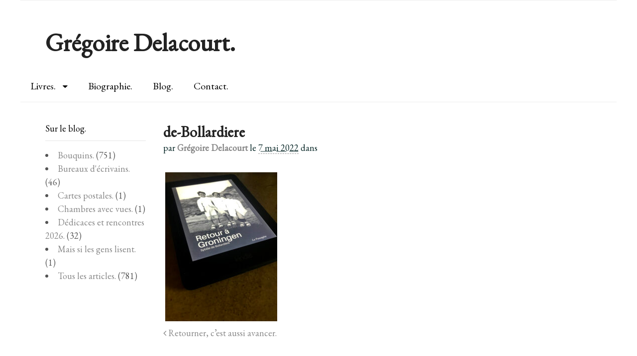

--- FILE ---
content_type: text/html; charset=UTF-8
request_url: https://www.gregoire-delacourt.com/retourner-cest-aussi-avancer/de-bollardiere/
body_size: 10219
content:
<!DOCTYPE html>
<html lang="fr-FR">
<head>
<meta charset="UTF-8" />
<title>de-Bollardiere - Grégoire Delacourt.</title>
<meta http-equiv="Content-Type" content="text/html; charset=UTF-8" />
<link rel="pingback" href="https://www.gregoire-delacourt.com/xmlrpc.php" />
<meta name='robots' content='index, follow, max-image-preview:large, max-snippet:-1, max-video-preview:-1' />

<!--  Mobile viewport scale -->
<meta content="initial-scale=1.0, maximum-scale=1.0, user-scalable=yes" name="viewport"/>

	<!-- This site is optimized with the Yoast SEO plugin v22.1 - https://yoast.com/wordpress/plugins/seo/ -->
	<link rel="canonical" href="https://www.gregoire-delacourt.com/retourner-cest-aussi-avancer/de-bollardiere/" />
	<meta property="og:locale" content="fr_FR" />
	<meta property="og:type" content="article" />
	<meta property="og:title" content="de-Bollardiere - Grégoire Delacourt." />
	<meta property="og:url" content="https://www.gregoire-delacourt.com/retourner-cest-aussi-avancer/de-bollardiere/" />
	<meta property="og:site_name" content="Grégoire Delacourt." />
	<meta property="article:publisher" content="https://www.facebook.com/pages/Gr%c3%a9goire-Delacourt/179897765494206" />
	<meta property="og:image" content="https://www.gregoire-delacourt.com/retourner-cest-aussi-avancer/de-bollardiere" />
	<meta property="og:image:width" content="1920" />
	<meta property="og:image:height" content="2560" />
	<meta property="og:image:type" content="image/jpeg" />
	<script type="application/ld+json" class="yoast-schema-graph">{"@context":"https://schema.org","@graph":[{"@type":"WebPage","@id":"https://www.gregoire-delacourt.com/retourner-cest-aussi-avancer/de-bollardiere/","url":"https://www.gregoire-delacourt.com/retourner-cest-aussi-avancer/de-bollardiere/","name":"de-Bollardiere - Grégoire Delacourt.","isPartOf":{"@id":"https://www.gregoire-delacourt.com/#website"},"primaryImageOfPage":{"@id":"https://www.gregoire-delacourt.com/retourner-cest-aussi-avancer/de-bollardiere/#primaryimage"},"image":{"@id":"https://www.gregoire-delacourt.com/retourner-cest-aussi-avancer/de-bollardiere/#primaryimage"},"thumbnailUrl":"https://www.gregoire-delacourt.com/wp-content/uploads/2022/05/de-Bollardiere-scaled.jpeg","datePublished":"2022-05-07T05:23:25+00:00","dateModified":"2022-05-07T05:23:25+00:00","breadcrumb":{"@id":"https://www.gregoire-delacourt.com/retourner-cest-aussi-avancer/de-bollardiere/#breadcrumb"},"inLanguage":"fr-FR","potentialAction":[{"@type":"ReadAction","target":["https://www.gregoire-delacourt.com/retourner-cest-aussi-avancer/de-bollardiere/"]}]},{"@type":"ImageObject","inLanguage":"fr-FR","@id":"https://www.gregoire-delacourt.com/retourner-cest-aussi-avancer/de-bollardiere/#primaryimage","url":"https://www.gregoire-delacourt.com/wp-content/uploads/2022/05/de-Bollardiere-scaled.jpeg","contentUrl":"https://www.gregoire-delacourt.com/wp-content/uploads/2022/05/de-Bollardiere-scaled.jpeg","width":1920,"height":2560},{"@type":"BreadcrumbList","@id":"https://www.gregoire-delacourt.com/retourner-cest-aussi-avancer/de-bollardiere/#breadcrumb","itemListElement":[{"@type":"ListItem","position":1,"name":"Retourner, c&rsquo;est aussi avancer.","item":"https://www.gregoire-delacourt.com/retourner-cest-aussi-avancer/"},{"@type":"ListItem","position":2,"name":"de-Bollardiere"}]},{"@type":"WebSite","@id":"https://www.gregoire-delacourt.com/#website","url":"https://www.gregoire-delacourt.com/","name":"Grégoire Delacourt.","description":"","potentialAction":[{"@type":"SearchAction","target":{"@type":"EntryPoint","urlTemplate":"https://www.gregoire-delacourt.com/?s={search_term_string}"},"query-input":"required name=search_term_string"}],"inLanguage":"fr-FR"}]}</script>
	<!-- / Yoast SEO plugin. -->


<link rel='dns-prefetch' href='//secure.gravatar.com' />
<link rel='dns-prefetch' href='//stats.wp.com' />
<link rel='dns-prefetch' href='//v0.wordpress.com' />
<link rel="alternate" type="application/rss+xml" title="Grégoire Delacourt. &raquo; Flux" href="https://www.gregoire-delacourt.com/feed/" />
<link rel="alternate" type="application/rss+xml" title="Grégoire Delacourt. &raquo; Flux des commentaires" href="https://www.gregoire-delacourt.com/comments/feed/" />
<script type="text/javascript">
/* <![CDATA[ */
window._wpemojiSettings = {"baseUrl":"https:\/\/s.w.org\/images\/core\/emoji\/14.0.0\/72x72\/","ext":".png","svgUrl":"https:\/\/s.w.org\/images\/core\/emoji\/14.0.0\/svg\/","svgExt":".svg","source":{"concatemoji":"https:\/\/www.gregoire-delacourt.com\/wp-includes\/js\/wp-emoji-release.min.js?ver=6.4.7"}};
/*! This file is auto-generated */
!function(i,n){var o,s,e;function c(e){try{var t={supportTests:e,timestamp:(new Date).valueOf()};sessionStorage.setItem(o,JSON.stringify(t))}catch(e){}}function p(e,t,n){e.clearRect(0,0,e.canvas.width,e.canvas.height),e.fillText(t,0,0);var t=new Uint32Array(e.getImageData(0,0,e.canvas.width,e.canvas.height).data),r=(e.clearRect(0,0,e.canvas.width,e.canvas.height),e.fillText(n,0,0),new Uint32Array(e.getImageData(0,0,e.canvas.width,e.canvas.height).data));return t.every(function(e,t){return e===r[t]})}function u(e,t,n){switch(t){case"flag":return n(e,"\ud83c\udff3\ufe0f\u200d\u26a7\ufe0f","\ud83c\udff3\ufe0f\u200b\u26a7\ufe0f")?!1:!n(e,"\ud83c\uddfa\ud83c\uddf3","\ud83c\uddfa\u200b\ud83c\uddf3")&&!n(e,"\ud83c\udff4\udb40\udc67\udb40\udc62\udb40\udc65\udb40\udc6e\udb40\udc67\udb40\udc7f","\ud83c\udff4\u200b\udb40\udc67\u200b\udb40\udc62\u200b\udb40\udc65\u200b\udb40\udc6e\u200b\udb40\udc67\u200b\udb40\udc7f");case"emoji":return!n(e,"\ud83e\udef1\ud83c\udffb\u200d\ud83e\udef2\ud83c\udfff","\ud83e\udef1\ud83c\udffb\u200b\ud83e\udef2\ud83c\udfff")}return!1}function f(e,t,n){var r="undefined"!=typeof WorkerGlobalScope&&self instanceof WorkerGlobalScope?new OffscreenCanvas(300,150):i.createElement("canvas"),a=r.getContext("2d",{willReadFrequently:!0}),o=(a.textBaseline="top",a.font="600 32px Arial",{});return e.forEach(function(e){o[e]=t(a,e,n)}),o}function t(e){var t=i.createElement("script");t.src=e,t.defer=!0,i.head.appendChild(t)}"undefined"!=typeof Promise&&(o="wpEmojiSettingsSupports",s=["flag","emoji"],n.supports={everything:!0,everythingExceptFlag:!0},e=new Promise(function(e){i.addEventListener("DOMContentLoaded",e,{once:!0})}),new Promise(function(t){var n=function(){try{var e=JSON.parse(sessionStorage.getItem(o));if("object"==typeof e&&"number"==typeof e.timestamp&&(new Date).valueOf()<e.timestamp+604800&&"object"==typeof e.supportTests)return e.supportTests}catch(e){}return null}();if(!n){if("undefined"!=typeof Worker&&"undefined"!=typeof OffscreenCanvas&&"undefined"!=typeof URL&&URL.createObjectURL&&"undefined"!=typeof Blob)try{var e="postMessage("+f.toString()+"("+[JSON.stringify(s),u.toString(),p.toString()].join(",")+"));",r=new Blob([e],{type:"text/javascript"}),a=new Worker(URL.createObjectURL(r),{name:"wpTestEmojiSupports"});return void(a.onmessage=function(e){c(n=e.data),a.terminate(),t(n)})}catch(e){}c(n=f(s,u,p))}t(n)}).then(function(e){for(var t in e)n.supports[t]=e[t],n.supports.everything=n.supports.everything&&n.supports[t],"flag"!==t&&(n.supports.everythingExceptFlag=n.supports.everythingExceptFlag&&n.supports[t]);n.supports.everythingExceptFlag=n.supports.everythingExceptFlag&&!n.supports.flag,n.DOMReady=!1,n.readyCallback=function(){n.DOMReady=!0}}).then(function(){return e}).then(function(){var e;n.supports.everything||(n.readyCallback(),(e=n.source||{}).concatemoji?t(e.concatemoji):e.wpemoji&&e.twemoji&&(t(e.twemoji),t(e.wpemoji)))}))}((window,document),window._wpemojiSettings);
/* ]]> */
</script>
<style type="text/css">
@media only screen and (min-width: 980px) {
body.two-col-right-1200 #main-sidebar-container { width: 100%; }
body.two-col-right-1200 #main-sidebar-container #sidebar { width: 18.385%; }
body.two-col-right-1200 #main-sidebar-container #main { width: 78.385%; }
}
</style>
<style id='wp-emoji-styles-inline-css' type='text/css'>

	img.wp-smiley, img.emoji {
		display: inline !important;
		border: none !important;
		box-shadow: none !important;
		height: 1em !important;
		width: 1em !important;
		margin: 0 0.07em !important;
		vertical-align: -0.1em !important;
		background: none !important;
		padding: 0 !important;
	}
</style>
<link rel='stylesheet' id='wp-block-library-css' href='https://www.gregoire-delacourt.com/wp-includes/css/dist/block-library/style.min.css?ver=6.4.7' type='text/css' media='all' />
<style id='wp-block-library-inline-css' type='text/css'>
.has-text-align-justify{text-align:justify;}
</style>
<link rel='stylesheet' id='mediaelement-css' href='https://www.gregoire-delacourt.com/wp-includes/js/mediaelement/mediaelementplayer-legacy.min.css?ver=4.2.17' type='text/css' media='all' />
<link rel='stylesheet' id='wp-mediaelement-css' href='https://www.gregoire-delacourt.com/wp-includes/js/mediaelement/wp-mediaelement.min.css?ver=6.4.7' type='text/css' media='all' />
<style id='jetpack-sharing-buttons-style-inline-css' type='text/css'>
.jetpack-sharing-buttons__services-list{display:flex;flex-direction:row;flex-wrap:wrap;gap:0;list-style-type:none;margin:5px;padding:0}.jetpack-sharing-buttons__services-list.has-small-icon-size{font-size:12px}.jetpack-sharing-buttons__services-list.has-normal-icon-size{font-size:16px}.jetpack-sharing-buttons__services-list.has-large-icon-size{font-size:24px}.jetpack-sharing-buttons__services-list.has-huge-icon-size{font-size:36px}@media print{.jetpack-sharing-buttons__services-list{display:none!important}}ul.jetpack-sharing-buttons__services-list.has-background{padding:1.25em 2.375em}
</style>
<style id='classic-theme-styles-inline-css' type='text/css'>
/*! This file is auto-generated */
.wp-block-button__link{color:#fff;background-color:#32373c;border-radius:9999px;box-shadow:none;text-decoration:none;padding:calc(.667em + 2px) calc(1.333em + 2px);font-size:1.125em}.wp-block-file__button{background:#32373c;color:#fff;text-decoration:none}
</style>
<style id='global-styles-inline-css' type='text/css'>
body{--wp--preset--color--black: #000000;--wp--preset--color--cyan-bluish-gray: #abb8c3;--wp--preset--color--white: #ffffff;--wp--preset--color--pale-pink: #f78da7;--wp--preset--color--vivid-red: #cf2e2e;--wp--preset--color--luminous-vivid-orange: #ff6900;--wp--preset--color--luminous-vivid-amber: #fcb900;--wp--preset--color--light-green-cyan: #7bdcb5;--wp--preset--color--vivid-green-cyan: #00d084;--wp--preset--color--pale-cyan-blue: #8ed1fc;--wp--preset--color--vivid-cyan-blue: #0693e3;--wp--preset--color--vivid-purple: #9b51e0;--wp--preset--gradient--vivid-cyan-blue-to-vivid-purple: linear-gradient(135deg,rgba(6,147,227,1) 0%,rgb(155,81,224) 100%);--wp--preset--gradient--light-green-cyan-to-vivid-green-cyan: linear-gradient(135deg,rgb(122,220,180) 0%,rgb(0,208,130) 100%);--wp--preset--gradient--luminous-vivid-amber-to-luminous-vivid-orange: linear-gradient(135deg,rgba(252,185,0,1) 0%,rgba(255,105,0,1) 100%);--wp--preset--gradient--luminous-vivid-orange-to-vivid-red: linear-gradient(135deg,rgba(255,105,0,1) 0%,rgb(207,46,46) 100%);--wp--preset--gradient--very-light-gray-to-cyan-bluish-gray: linear-gradient(135deg,rgb(238,238,238) 0%,rgb(169,184,195) 100%);--wp--preset--gradient--cool-to-warm-spectrum: linear-gradient(135deg,rgb(74,234,220) 0%,rgb(151,120,209) 20%,rgb(207,42,186) 40%,rgb(238,44,130) 60%,rgb(251,105,98) 80%,rgb(254,248,76) 100%);--wp--preset--gradient--blush-light-purple: linear-gradient(135deg,rgb(255,206,236) 0%,rgb(152,150,240) 100%);--wp--preset--gradient--blush-bordeaux: linear-gradient(135deg,rgb(254,205,165) 0%,rgb(254,45,45) 50%,rgb(107,0,62) 100%);--wp--preset--gradient--luminous-dusk: linear-gradient(135deg,rgb(255,203,112) 0%,rgb(199,81,192) 50%,rgb(65,88,208) 100%);--wp--preset--gradient--pale-ocean: linear-gradient(135deg,rgb(255,245,203) 0%,rgb(182,227,212) 50%,rgb(51,167,181) 100%);--wp--preset--gradient--electric-grass: linear-gradient(135deg,rgb(202,248,128) 0%,rgb(113,206,126) 100%);--wp--preset--gradient--midnight: linear-gradient(135deg,rgb(2,3,129) 0%,rgb(40,116,252) 100%);--wp--preset--font-size--small: 13px;--wp--preset--font-size--medium: 20px;--wp--preset--font-size--large: 36px;--wp--preset--font-size--x-large: 42px;--wp--preset--spacing--20: 0.44rem;--wp--preset--spacing--30: 0.67rem;--wp--preset--spacing--40: 1rem;--wp--preset--spacing--50: 1.5rem;--wp--preset--spacing--60: 2.25rem;--wp--preset--spacing--70: 3.38rem;--wp--preset--spacing--80: 5.06rem;--wp--preset--shadow--natural: 6px 6px 9px rgba(0, 0, 0, 0.2);--wp--preset--shadow--deep: 12px 12px 50px rgba(0, 0, 0, 0.4);--wp--preset--shadow--sharp: 6px 6px 0px rgba(0, 0, 0, 0.2);--wp--preset--shadow--outlined: 6px 6px 0px -3px rgba(255, 255, 255, 1), 6px 6px rgba(0, 0, 0, 1);--wp--preset--shadow--crisp: 6px 6px 0px rgba(0, 0, 0, 1);}:where(.is-layout-flex){gap: 0.5em;}:where(.is-layout-grid){gap: 0.5em;}body .is-layout-flow > .alignleft{float: left;margin-inline-start: 0;margin-inline-end: 2em;}body .is-layout-flow > .alignright{float: right;margin-inline-start: 2em;margin-inline-end: 0;}body .is-layout-flow > .aligncenter{margin-left: auto !important;margin-right: auto !important;}body .is-layout-constrained > .alignleft{float: left;margin-inline-start: 0;margin-inline-end: 2em;}body .is-layout-constrained > .alignright{float: right;margin-inline-start: 2em;margin-inline-end: 0;}body .is-layout-constrained > .aligncenter{margin-left: auto !important;margin-right: auto !important;}body .is-layout-constrained > :where(:not(.alignleft):not(.alignright):not(.alignfull)){max-width: var(--wp--style--global--content-size);margin-left: auto !important;margin-right: auto !important;}body .is-layout-constrained > .alignwide{max-width: var(--wp--style--global--wide-size);}body .is-layout-flex{display: flex;}body .is-layout-flex{flex-wrap: wrap;align-items: center;}body .is-layout-flex > *{margin: 0;}body .is-layout-grid{display: grid;}body .is-layout-grid > *{margin: 0;}:where(.wp-block-columns.is-layout-flex){gap: 2em;}:where(.wp-block-columns.is-layout-grid){gap: 2em;}:where(.wp-block-post-template.is-layout-flex){gap: 1.25em;}:where(.wp-block-post-template.is-layout-grid){gap: 1.25em;}.has-black-color{color: var(--wp--preset--color--black) !important;}.has-cyan-bluish-gray-color{color: var(--wp--preset--color--cyan-bluish-gray) !important;}.has-white-color{color: var(--wp--preset--color--white) !important;}.has-pale-pink-color{color: var(--wp--preset--color--pale-pink) !important;}.has-vivid-red-color{color: var(--wp--preset--color--vivid-red) !important;}.has-luminous-vivid-orange-color{color: var(--wp--preset--color--luminous-vivid-orange) !important;}.has-luminous-vivid-amber-color{color: var(--wp--preset--color--luminous-vivid-amber) !important;}.has-light-green-cyan-color{color: var(--wp--preset--color--light-green-cyan) !important;}.has-vivid-green-cyan-color{color: var(--wp--preset--color--vivid-green-cyan) !important;}.has-pale-cyan-blue-color{color: var(--wp--preset--color--pale-cyan-blue) !important;}.has-vivid-cyan-blue-color{color: var(--wp--preset--color--vivid-cyan-blue) !important;}.has-vivid-purple-color{color: var(--wp--preset--color--vivid-purple) !important;}.has-black-background-color{background-color: var(--wp--preset--color--black) !important;}.has-cyan-bluish-gray-background-color{background-color: var(--wp--preset--color--cyan-bluish-gray) !important;}.has-white-background-color{background-color: var(--wp--preset--color--white) !important;}.has-pale-pink-background-color{background-color: var(--wp--preset--color--pale-pink) !important;}.has-vivid-red-background-color{background-color: var(--wp--preset--color--vivid-red) !important;}.has-luminous-vivid-orange-background-color{background-color: var(--wp--preset--color--luminous-vivid-orange) !important;}.has-luminous-vivid-amber-background-color{background-color: var(--wp--preset--color--luminous-vivid-amber) !important;}.has-light-green-cyan-background-color{background-color: var(--wp--preset--color--light-green-cyan) !important;}.has-vivid-green-cyan-background-color{background-color: var(--wp--preset--color--vivid-green-cyan) !important;}.has-pale-cyan-blue-background-color{background-color: var(--wp--preset--color--pale-cyan-blue) !important;}.has-vivid-cyan-blue-background-color{background-color: var(--wp--preset--color--vivid-cyan-blue) !important;}.has-vivid-purple-background-color{background-color: var(--wp--preset--color--vivid-purple) !important;}.has-black-border-color{border-color: var(--wp--preset--color--black) !important;}.has-cyan-bluish-gray-border-color{border-color: var(--wp--preset--color--cyan-bluish-gray) !important;}.has-white-border-color{border-color: var(--wp--preset--color--white) !important;}.has-pale-pink-border-color{border-color: var(--wp--preset--color--pale-pink) !important;}.has-vivid-red-border-color{border-color: var(--wp--preset--color--vivid-red) !important;}.has-luminous-vivid-orange-border-color{border-color: var(--wp--preset--color--luminous-vivid-orange) !important;}.has-luminous-vivid-amber-border-color{border-color: var(--wp--preset--color--luminous-vivid-amber) !important;}.has-light-green-cyan-border-color{border-color: var(--wp--preset--color--light-green-cyan) !important;}.has-vivid-green-cyan-border-color{border-color: var(--wp--preset--color--vivid-green-cyan) !important;}.has-pale-cyan-blue-border-color{border-color: var(--wp--preset--color--pale-cyan-blue) !important;}.has-vivid-cyan-blue-border-color{border-color: var(--wp--preset--color--vivid-cyan-blue) !important;}.has-vivid-purple-border-color{border-color: var(--wp--preset--color--vivid-purple) !important;}.has-vivid-cyan-blue-to-vivid-purple-gradient-background{background: var(--wp--preset--gradient--vivid-cyan-blue-to-vivid-purple) !important;}.has-light-green-cyan-to-vivid-green-cyan-gradient-background{background: var(--wp--preset--gradient--light-green-cyan-to-vivid-green-cyan) !important;}.has-luminous-vivid-amber-to-luminous-vivid-orange-gradient-background{background: var(--wp--preset--gradient--luminous-vivid-amber-to-luminous-vivid-orange) !important;}.has-luminous-vivid-orange-to-vivid-red-gradient-background{background: var(--wp--preset--gradient--luminous-vivid-orange-to-vivid-red) !important;}.has-very-light-gray-to-cyan-bluish-gray-gradient-background{background: var(--wp--preset--gradient--very-light-gray-to-cyan-bluish-gray) !important;}.has-cool-to-warm-spectrum-gradient-background{background: var(--wp--preset--gradient--cool-to-warm-spectrum) !important;}.has-blush-light-purple-gradient-background{background: var(--wp--preset--gradient--blush-light-purple) !important;}.has-blush-bordeaux-gradient-background{background: var(--wp--preset--gradient--blush-bordeaux) !important;}.has-luminous-dusk-gradient-background{background: var(--wp--preset--gradient--luminous-dusk) !important;}.has-pale-ocean-gradient-background{background: var(--wp--preset--gradient--pale-ocean) !important;}.has-electric-grass-gradient-background{background: var(--wp--preset--gradient--electric-grass) !important;}.has-midnight-gradient-background{background: var(--wp--preset--gradient--midnight) !important;}.has-small-font-size{font-size: var(--wp--preset--font-size--small) !important;}.has-medium-font-size{font-size: var(--wp--preset--font-size--medium) !important;}.has-large-font-size{font-size: var(--wp--preset--font-size--large) !important;}.has-x-large-font-size{font-size: var(--wp--preset--font-size--x-large) !important;}
.wp-block-navigation a:where(:not(.wp-element-button)){color: inherit;}
:where(.wp-block-post-template.is-layout-flex){gap: 1.25em;}:where(.wp-block-post-template.is-layout-grid){gap: 1.25em;}
:where(.wp-block-columns.is-layout-flex){gap: 2em;}:where(.wp-block-columns.is-layout-grid){gap: 2em;}
.wp-block-pullquote{font-size: 1.5em;line-height: 1.6;}
</style>
<link rel='stylesheet' id='ppress-frontend-css' href='https://www.gregoire-delacourt.com/wp-content/plugins/wp-user-avatar/assets/css/frontend.min.css?ver=4.15.2' type='text/css' media='all' />
<link rel='stylesheet' id='ppress-flatpickr-css' href='https://www.gregoire-delacourt.com/wp-content/plugins/wp-user-avatar/assets/flatpickr/flatpickr.min.css?ver=4.15.2' type='text/css' media='all' />
<link rel='stylesheet' id='ppress-select2-css' href='https://www.gregoire-delacourt.com/wp-content/plugins/wp-user-avatar/assets/select2/select2.min.css?ver=6.4.7' type='text/css' media='all' />
<link rel='stylesheet' id='woo-jetpack-css' href='https://www.gregoire-delacourt.com/wp-content/themes/canvas-2/includes/integrations/jetpack/css/jetpack.css?ver=6.4.7' type='text/css' media='all' />
<link rel='stylesheet' id='theme-stylesheet-css' href='https://www.gregoire-delacourt.com/wp-content/themes/canvas-2/style.css?ver=5.8.0' type='text/css' media='all' />
<link rel='stylesheet' id='jetpack_css-css' href='https://www.gregoire-delacourt.com/wp-content/plugins/jetpack/css/jetpack.css?ver=13.1.4' type='text/css' media='all' />
<!--[if lt IE 9]>
<link href="https://www.gregoire-delacourt.com/wp-content/themes/canvas-2/css/non-responsive.css" rel="stylesheet" type="text/css" />
<style type="text/css">.col-full, #wrapper { width: 1200px; max-width: 1200px; } #inner-wrapper { padding: 0; } body.full-width #header, #nav-container, body.full-width #content, body.full-width #footer-widgets, body.full-width #footer { padding-left: 0; padding-right: 0; } body.fixed-mobile #top, body.fixed-mobile #header-container, body.fixed-mobile #footer-container, body.fixed-mobile #nav-container, body.fixed-mobile #footer-widgets-container { min-width: 1200px; padding: 0 1em; } body.full-width #content { width: auto; padding: 0 1em;}</style>
<![endif]-->
<script type="text/javascript" src="https://www.gregoire-delacourt.com/wp-includes/js/jquery/jquery.min.js?ver=3.7.1" id="jquery-core-js"></script>
<script type="text/javascript" src="https://www.gregoire-delacourt.com/wp-includes/js/jquery/jquery-migrate.min.js?ver=3.4.1" id="jquery-migrate-js"></script>
<script type="text/javascript" src="https://www.gregoire-delacourt.com/wp-content/plugins/wp-user-avatar/assets/flatpickr/flatpickr.min.js?ver=4.15.2" id="ppress-flatpickr-js"></script>
<script type="text/javascript" src="https://www.gregoire-delacourt.com/wp-content/plugins/wp-user-avatar/assets/select2/select2.min.js?ver=4.15.2" id="ppress-select2-js"></script>
<script type="text/javascript" src="https://www.gregoire-delacourt.com/wp-content/themes/canvas-2/includes/js/third-party.min.js?ver=6.4.7" id="third-party-js"></script>
<script type="text/javascript" src="https://www.gregoire-delacourt.com/wp-content/themes/canvas-2/includes/js/modernizr.min.js?ver=2.6.2" id="modernizr-js"></script>
<script type="text/javascript" src="https://www.gregoire-delacourt.com/wp-content/themes/canvas-2/includes/js/general.min.js?ver=6.4.7" id="general-js"></script>

<!-- Adjust the website width -->
<style type="text/css">
	.col-full, #wrapper { max-width: 1200px !important; }
</style>

<link rel="https://api.w.org/" href="https://www.gregoire-delacourt.com/wp-json/" /><link rel="alternate" type="application/json" href="https://www.gregoire-delacourt.com/wp-json/wp/v2/media/8875" /><link rel="EditURI" type="application/rsd+xml" title="RSD" href="https://www.gregoire-delacourt.com/xmlrpc.php?rsd" />
<meta name="generator" content="WordPress 6.4.7" />
<link rel='shortlink' href='https://wp.me/a5PTx7-2j9' />
<link rel="alternate" type="application/json+oembed" href="https://www.gregoire-delacourt.com/wp-json/oembed/1.0/embed?url=https%3A%2F%2Fwww.gregoire-delacourt.com%2Fretourner-cest-aussi-avancer%2Fde-bollardiere%2F" />
<link rel="alternate" type="text/xml+oembed" href="https://www.gregoire-delacourt.com/wp-json/oembed/1.0/embed?url=https%3A%2F%2Fwww.gregoire-delacourt.com%2Fretourner-cest-aussi-avancer%2Fde-bollardiere%2F&#038;format=xml" />
	<style>img#wpstats{display:none}</style>
		
<!-- Custom CSS Styling -->
<style type="text/css">
body {background-repeat:no-repeat;background-position:top left;background-attachment:scroll;border-top:0px solid #000000;}
hr, .entry img, img.thumbnail, .entry .wp-caption, #footer-widgets, #comments, #comments .comment.thread-even, #comments ul.children li, .entry h1{border-color:#ffffff}
a:link, a:visited, #loopedSlider a.flex-prev:hover, #loopedSlider a.flex-next:hover {color:#878787} .quantity .plus, .quantity .minus {background-color: #878787;}
a:hover, .post-more a:hover, .post-meta a:hover, .post p.tags a:hover {color:#000000}
body #wrapper .button, body #wrapper #content .button, body #wrapper #content .button:visited, body #wrapper #content .reply a, body #wrapper #content #respond .form-submit input#submit, input[type=submit], body #wrapper #searchsubmit, #navigation ul.cart .button, body #wrapper .woo-sc-button {border: none; background:#000000}
body #wrapper .button:hover, body #wrapper #content .button:hover, body #wrapper #content .reply a:hover, body #wrapper #content #respond .form-submit input#submit:hover, input[type=submit]:hover, body #wrapper #searchsubmit:hover, #navigation ul.cart .button:hover, body #wrapper .woo-sc-button:hover {border: none; background:#898989}
#header {background-repeat:no-repeat;background-position:left top;margin-top:0px;margin-bottom:0px;padding-top:60px;padding-bottom:25px;border:0px solid ;}
#logo .site-title a {font:bold 50px/1em 'EB Garamond', arial, sans-serif;color:#222222;}
#logo .site-description {font:normal 20px/1em 'EB Garamond', arial, sans-serif;color:#000000;}
#inner-wrapper {padding-left:30px; padding-right:30px;background-color:#ffffff;border-top:1px solid #ededed;border-bottom:1px solid #ededed;border-left:1px solid #ffffff;border-right:1px solid #ffffff;border-radius:0px;} .col-full { width: auto; } @media only screen and (max-width:767px) { #inner-wrapper { margin:0; border-radius:none; padding-left:1em; padding-right: 1em; border: none; } } 
body, p { font:300 20px/1.5em 'EB Garamond', arial, sans-serif;color:#555555; }
h1 { font:bold 30px/1.2em 'EB Garamond', arial, sans-serif;color:#222222; }h2 { font:bold 24px/1.2em 'EB Garamond', arial, sans-serif;color:#222222; }h3 { font:bold 20px/1.2em 'EB Garamond', arial, sans-serif;color:#222222; }h4 { font:bold 16px/1.2em 'EB Garamond', arial, sans-serif;color:#222222; }h5 { font:bold 14px/1.2em 'EB Garamond', arial, sans-serif;color:#222222; }h6 { font:300 14px/1.2em 'EB Garamond', arial, sans-serif;color:#222222; }
.page-title, .post .title, .page .title {font:bold 35px/1.1em 'EB Garamond', arial, sans-serif;color:#222222;}
.post .title a:link, .post .title a:visited, .page .title a:link, .page .title a:visited {color:#222222}
.post-meta { font:300 18px/1.5em 'EB Garamond', arial, sans-serif;color:#032323; }
.entry, .entry p{ font:300 20px/1.5em 'EB Garamond', arial, sans-serif;color:#032323; }
.post-more {font:300 18px/1.5em EB Garamond;color:;border-top:0px solid #e6e6e6;border-bottom:0px solid #e6e6e6;}
#post-author, #connect {border-top:1px solid #e6e6e6;border-bottom:1px solid #e6e6e6;border-left:1px solid #e6e6e6;border-right:1px solid #e6e6e6;border-radius:5px;-moz-border-radius:5px;-webkit-border-radius:5px;background-color:#fafafa}
.nav-entries, .woo-pagination {border-bottom:1px solid #ededed; padding: 12px 0px; }
.nav-entries a, .woo-pagination { font:300 20px/1em 'EB Garamond', arial, sans-serif;color:#888; }
.woo-pagination a, .woo-pagination a:hover {color:#888!important}
.widget h3 {font:300 18px/1.2em EB Garamond;color:#000000;border-bottom:1px solid #e6e6e6;}
.widget_recent_comments li, #twitter li { border-color: #e6e6e6;}
.widget p, .widget .textwidget { font:300 18px/1.5em 'EB Garamond', arial, sans-serif;color:#555555; }
.widget {font:300 18px/1.5em EB Garamond;color:#555555;border-radius:0px;-moz-border-radius:0px;-webkit-border-radius:0px;}
#tabs .inside li a, .widget_woodojo_tabs .tabbable .tab-pane li a { font:bold 12px/1.5em 'EB Garamond', arial, sans-serif;color:#555555; }
#tabs .inside li span.meta, .widget_woodojo_tabs .tabbable .tab-pane li span.meta { font:300 11px/1.5em 'EB Garamond', arial, sans-serif;color:#999999; }
#tabs ul.wooTabs li a, .widget_woodojo_tabs .tabbable .nav-tabs li a { font:300 11px/2em 'EB Garamond', arial, sans-serif;color:#999999; }
@media only screen and (min-width:768px) {
ul.nav li a, #navigation ul.rss a, #navigation ul.cart a.cart-contents, #navigation .cart-contents #navigation ul.rss, #navigation ul.nav-search, #navigation ul.nav-search a { font:300 20px/1.2em 'EB Garamond', arial, sans-serif;color:#000000; } #navigation ul.rss li a:before, #navigation ul.nav-search a.search-contents:before { color:#000000;}
#navigation ul.nav > li a:hover, #navigation ul.nav > li:hover a, #navigation ul.nav li ul li a, #navigation ul.cart > li:hover > a, #navigation ul.cart > li > ul > div, #navigation ul.cart > li > ul > div p, #navigation ul.cart > li > ul span, #navigation ul.cart .cart_list a, #navigation ul.nav li.current_page_item a, #navigation ul.nav li.current_page_parent a, #navigation ul.nav li.current-menu-ancestor a, #navigation ul.nav li.current-cat a, #navigation ul.nav li.current-menu-item a { color:#303030!important; }
#navigation ul.nav > li a:hover, #navigation ul.nav > li:hover, #navigation ul.nav li ul, #navigation ul.cart li:hover a.cart-contents, #navigation ul.nav-search li:hover a.search-contents, #navigation ul.nav-search a.search-contents + ul, #navigation ul.cart a.cart-contents + ul, #navigation ul.nav li.current_page_item a, #navigation ul.nav li.current_page_parent a, #navigation ul.nav li.current-menu-ancestor a, #navigation ul.nav li.current-cat a, #navigation ul.nav li.current-menu-item a{background-color:#ffffff!important}
#navigation ul.nav li ul, #navigation ul.cart > li > ul > div  { border: 0px solid #ffffff; }
#navigation ul.nav > li:hover > ul  { left: 0; }
#navigation ul.nav > li  { border-right: 1px solid #ffffff; }#navigation ul li:first-child, #navigation ul li:first-child a { border-radius:0px 0 0 0px; -moz-border-radius:0px 0 0 0px; -webkit-border-radius:0px 0 0 0px; }
#navigation {background:#ffffff;border-top:0px solid #ffffff;border-bottom:1px solid #ededed;border-left:0px solid #ffffff;border-right:0px solid #ffffff;border-radius:0px; -moz-border-radius:0px; -webkit-border-radius:0px;}
#top, #top ul.nav li ul li a:hover { background:#ffffff;}
#top ul.nav li a:hover, #top ul.nav li.current_page_item a, #top ul.nav li.current_page_parent a,#top ul.nav li.current-menu-ancestor a,#top ul.nav li.current-cat a,#top ul.nav li.current-menu-item a,#top ul.nav li.sfHover, #top ul.nav li ul, #top ul.nav > li:hover a, #top ul.nav li ul li a { color:#ffffff!important;}
#top ul.nav li a:hover, #top ul.nav li.current_page_item a, #top ul.nav li.current_page_parent a,#top ul.nav li.current-menu-ancestor a,#top ul.nav li.current-cat a,#top ul.nav li.current-menu-item a,#top ul.nav li.sfHover, #top ul.nav li ul, #top ul.nav > li:hover { background:#ffffff;}
#top ul.nav li a { font:300 20px/1.6em 'EB Garamond', arial, sans-serif;color:#000000; }
#top ul.nav li.parent > a:after { border-top-color:#000000;}
}
#footer, #footer p { font:normal 20px/1.4em 'EB Garamond', arial, sans-serif;color:#000000; }
#footer {border-top:1px solid #dbdbdb;border-bottom:0px solid ;border-left:0px solid #dbdbdb;border-right:0px solid #dbdbdb;border-radius:0px; -moz-border-radius:0px; -webkit-border-radius:0px;}
.magazine #loopedSlider .content h2.title a { font:bold 24px/1em Arial, sans-serif;color:#ffffff; }
.wooslider-theme-magazine .slide-title a { font:bold 24px/1em Arial, sans-serif;color:#ffffff; }
.magazine #loopedSlider .content .excerpt p { font:300 13px/1.5em Arial, sans-serif;color:#cccccc; }
.wooslider-theme-magazine .slide-content p, .wooslider-theme-magazine .slide-excerpt p { font:300 13px/1.5em Arial, sans-serif;color:#cccccc; }
.magazine .block .post .title a {font:bold 18px/1.2em Arial, sans-serif;color:#222222; }
#loopedSlider.business-slider .content h2 { font:bold 24px/1em Arial, sans-serif;color:#ffffff; }
#loopedSlider.business-slider .content h2.title a { font:bold 24px/1em Arial, sans-serif;color:#ffffff; }
.wooslider-theme-business .has-featured-image .slide-title { font:bold 24px/1em Arial, sans-serif;color:#ffffff; }
.wooslider-theme-business .has-featured-image .slide-title a { font:bold 24px/1em Arial, sans-serif;color:#ffffff; }
#wrapper #loopedSlider.business-slider .content p { font:300 13px/1.5em Arial, sans-serif;color:#cccccc; }
.wooslider-theme-business .has-featured-image .slide-content p { font:300 13px/1.5em Arial, sans-serif;color:#cccccc; }
.wooslider-theme-business .has-featured-image .slide-excerpt p { font:300 13px/1.5em Arial, sans-serif;color:#cccccc; }
.archive_header { font:300 19px/1em 'EB Garamond', arial, sans-serif;color:#032323; }
.archive_header {border-bottom:1px solid #e6e6e6;}
.archive_header .catrss { display:none; }
</style>
<!-- Options Panel Custom CSS -->
<style type="text/css">
ul.nav li ul li a {
font-size:18px;
}

</style>


<!-- Woo Shortcodes CSS -->
<link href="https://www.gregoire-delacourt.com/wp-content/themes/canvas-2/functions/css/shortcodes.css" rel="stylesheet" type="text/css" />

<!-- Custom Stylesheet -->
<link href="https://www.gregoire-delacourt.com/wp-content/themes/canvas-2/custom.css" rel="stylesheet" type="text/css" />

<!-- Theme version -->
<meta name="generator" content="Canvas 5.9.1" />
<meta name="generator" content="WooFramework 6.1.2" />

<!-- Google Webfonts -->
<link href="https://fonts.googleapis.com/css?family=EB+Garamond%3Aregular" rel="stylesheet" type="text/css" />
<style type="text/css" id="wp-custom-css">/*
Bienvenue dans l&rsquo;éditeur CSS de l&rsquo;extension Design !

CSS (Cascading Style Sheets) est un langage qui fournit des informations à
votre navigateur concernant le style de la page web que vous visitez. Vous
pouvez maintenant supprimer ces commentaires et commencer à ajouter votre
propre code CSS.

Par défaut, cette feuille de style sera chargée après la feuille de
style de votre thème, ce qui veut dire que les nouvelles règles que vous
ajouterez ici pourront remplacer celles créées par le thème.

Vous pouvez donc ajouter ici les changements que vous souhaitez apporter à
votre thème, sans avoir à copier la feuille de style existante de
celui-ci, ou avoir à recréer toutes les règles de style de votre thème.
*/</style></head>
<body class="attachment attachment-template-default single single-attachment postid-8875 attachmentid-8875 attachment-jpeg chrome alt-style-default boxed-layout two-col-right width-1200 two-col-right-1200">
<div id="wrapper">

	<div id="inner-wrapper">

	<h3 class="nav-toggle icon"><a href="#navigation">Navigation</a></h3>

	<header id="header" class="col-full">

		<div id="logo">
<span class="site-title"><a href="https://www.gregoire-delacourt.com/">Grégoire Delacourt.</a></span>
</div>

	</header>
	<nav id="navigation" class="col-full" role="navigation">

	
	<section class="menus">

		<a href="https://www.gregoire-delacourt.com" class="nav-home"><span>Accueil</span></a>

	<h3>Livres.</h3><ul id="main-nav" class="nav fl"><li id="menu-item-9574" class="menu-item menu-item-type-post_type menu-item-object-page menu-item-home menu-item-has-children menu-item-9574"><a href="https://www.gregoire-delacourt.com/">Livres.</a>
<ul class="sub-menu">
	<li id="menu-item-12194" class="menu-item menu-item-type-post_type menu-item-object-page menu-item-12194"><a href="https://www.gregoire-delacourt.com/polaroids-du-frere/">Polaroids du frère.</a></li>
	<li id="menu-item-10847" class="menu-item menu-item-type-post_type menu-item-object-page menu-item-10847"><a href="https://www.gregoire-delacourt.com/la-liste-2-mes-envies/">La Liste 2 mes envies.</a></li>
	<li id="menu-item-9561" class="menu-item menu-item-type-post_type menu-item-object-page menu-item-9561"><a href="https://www.gregoire-delacourt.com/une-nuit-particuliere/">Une Nuit particulière.</a></li>
	<li id="menu-item-9562" class="menu-item menu-item-type-post_type menu-item-object-page menu-item-9562"><a href="https://www.gregoire-delacourt.com/lenfant-repare/">L’Enfant réparé.</a></li>
	<li id="menu-item-9563" class="menu-item menu-item-type-post_type menu-item-object-page menu-item-9563"><a href="https://www.gregoire-delacourt.com/un-jour-viendra-couleur-d-orange/">Un jour viendra couleur d’orange.</a></li>
	<li id="menu-item-9564" class="menu-item menu-item-type-post_type menu-item-object-page menu-item-9564"><a href="https://www.gregoire-delacourt.com/mon-pere/">Mon Père.</a></li>
	<li id="menu-item-9565" class="menu-item menu-item-type-post_type menu-item-object-page menu-item-9565"><a href="https://www.gregoire-delacourt.com/la-femme-qui-ne-vieillissait-pas/">La femme qui ne vieillissait pas.</a></li>
	<li id="menu-item-9566" class="menu-item menu-item-type-post_type menu-item-object-page menu-item-9566"><a href="https://www.gregoire-delacourt.com/danser-au-bord-de-labime/">Danser au bord de l’abîme.</a></li>
	<li id="menu-item-9567" class="menu-item menu-item-type-post_type menu-item-object-page menu-item-9567"><a href="https://www.gregoire-delacourt.com/les-quatre-saisons-de-lete/">Les Quatre saisons de l’été.</a></li>
	<li id="menu-item-9568" class="menu-item menu-item-type-post_type menu-item-object-page menu-item-9568"><a href="https://www.gregoire-delacourt.com/la-premiere-chose-quon-regarde/">La première chose qu’on regarde.</a></li>
	<li id="menu-item-9569" class="menu-item menu-item-type-post_type menu-item-object-page menu-item-9569"><a href="https://www.gregoire-delacourt.com/la-liste-de-mes-envies/">La liste de mes envies</a></li>
	<li id="menu-item-9570" class="menu-item menu-item-type-post_type menu-item-object-page menu-item-9570"><a href="https://www.gregoire-delacourt.com/lecrivain-de-la-famille/">L’écrivain de la famille</a></li>
	<li id="menu-item-9571" class="menu-item menu-item-type-post_type menu-item-object-page menu-item-9571"><a href="https://www.gregoire-delacourt.com/gregoire-delacourt/">On ne voyait que le bonheur</a></li>
</ul>
</li>
<li id="menu-item-9572" class="menu-item menu-item-type-post_type menu-item-object-page menu-item-9572"><a href="https://www.gregoire-delacourt.com/biographie/">Biographie.</a></li>
<li id="menu-item-9701" class="menu-item menu-item-type-taxonomy menu-item-object-category menu-item-9701"><a href="https://www.gregoire-delacourt.com/category/tous-les-articles/">Blog.</a></li>
<li id="menu-item-9573" class="menu-item menu-item-type-post_type menu-item-object-page menu-item-9573"><a href="https://www.gregoire-delacourt.com/contact/">Contact.</a></li>
</ul>	<div class="side-nav">
		</div><!-- /#side-nav -->

	</section><!-- /.menus -->

	<a href="#top" class="nav-close"><span>Retour au contenu</span></a>

</nav>
       
    <!-- #content Starts -->
	    <div id="content" class="col-full">
    
    	<div id="main-sidebar-container">    

            <!-- #main Starts -->
                        <section id="main">                       
<article class="post-8875 attachment type-attachment status-inherit hentry">
	<header>
		<h1 class="title entry-title">de-Bollardiere</h1>	</header>
<div class="post-meta"><span class="small">Par</span> <span class="author vcard"><span class="fn"><a href="https://www.gregoire-delacourt.com/author/admin/" title="Articles par Grégoire Delacourt" rel="author">Grégoire Delacourt</a></span></span> <span class="small">le</span> <abbr class="date time published updated" title="2022-05-07T07:23:25+0200">7 mai 2022</abbr>  <span class="small">dans</span> <span class="categories"></span>  </div>
	<section class="entry">
	    <p class="attachment"><a href='https://www.gregoire-delacourt.com/wp-content/uploads/2022/05/de-Bollardiere-scaled.jpeg'><img decoding="async" width="225" height="300" src="https://www.gregoire-delacourt.com/wp-content/uploads/2022/05/de-Bollardiere-225x300.jpeg" class="attachment-medium size-medium" alt="" srcset="https://www.gregoire-delacourt.com/wp-content/uploads/2022/05/de-Bollardiere-225x300.jpeg 225w, https://www.gregoire-delacourt.com/wp-content/uploads/2022/05/de-Bollardiere-768x1024.jpeg 768w, https://www.gregoire-delacourt.com/wp-content/uploads/2022/05/de-Bollardiere-1152x1536.jpeg 1152w, https://www.gregoire-delacourt.com/wp-content/uploads/2022/05/de-Bollardiere-1536x2048.jpeg 1536w, https://www.gregoire-delacourt.com/wp-content/uploads/2022/05/de-Bollardiere-scaled.jpeg 1920w" sizes="(max-width: 225px) 100vw, 225px" /></a></p>
	</section><!-- /.entry -->
</article><!-- /.post -->
	        <div class="post-entries">
	            <div class="nav-prev fl"><a href="https://www.gregoire-delacourt.com/retourner-cest-aussi-avancer/" rel="prev"><i class="fa fa-angle-left"></i> Retourner, c&rsquo;est aussi avancer.</a></div>
	            <div class="nav-next fr"></div>
	            <div class="fix"></div>
	        </div>

		<div id="comments"><h5 class="nocomments">Commentaires fermés.</h5></div>     
            </section><!-- /#main -->
                
            <aside id="sidebar">
<div id="categories-2" class="widget widget_categories"><h3>Sur le blog.</h3>
			<ul>
					<li class="cat-item cat-item-4"><a href="https://www.gregoire-delacourt.com/category/livres/">Bouquins.</a> (751)
</li>
	<li class="cat-item cat-item-37"><a href="https://www.gregoire-delacourt.com/category/bureaux-decrivains/">Bureaux d&#039;écrivains.</a> (46)
</li>
	<li class="cat-item cat-item-34"><a href="https://www.gregoire-delacourt.com/category/cartes-postales/">Cartes postales.</a> (1)
</li>
	<li class="cat-item cat-item-20"><a href="https://www.gregoire-delacourt.com/category/chambres-avec-vues/">Chambres avec vues.</a> (1)
</li>
	<li class="cat-item cat-item-16"><a href="https://www.gregoire-delacourt.com/category/rencontres-dedicaces/">Dédicaces et rencontres 2026.</a> (32)
</li>
	<li class="cat-item cat-item-30"><a href="https://www.gregoire-delacourt.com/category/mais-si-les-gens-lisent/">Mais si les gens lisent.</a> (1)
</li>
	<li class="cat-item cat-item-9"><a href="https://www.gregoire-delacourt.com/category/tous-les-articles/">Tous les articles.</a> (781)
</li>
			</ul>

			</div></aside><!-- /#sidebar -->

		</div><!-- /#main-sidebar-container -->         

		
    </div><!-- /#content -->
	
	<footer id="footer" class="col-full">

		
		<div id="copyright" class="col-left">
			<p><a href="http://www.gregoire-delacourt.com/archive-du-site-gregoire-delacourt/">Archives du site et blog © Grégoire Delacourt</a></p>		</div>

		<div id="credit" class="col-right">
			<p><h6><a href="http://www.steve-et-cie.com">Design by Steve &amp; Cie</a></h6></p>		</div>

	</footer>

	
	</div><!-- /#inner-wrapper -->

</div><!-- /#wrapper -->

<div class="fix"></div><!--/.fix-->

<script type="text/javascript" id="ppress-frontend-script-js-extra">
/* <![CDATA[ */
var pp_ajax_form = {"ajaxurl":"https:\/\/www.gregoire-delacourt.com\/wp-admin\/admin-ajax.php","confirm_delete":"Are you sure?","deleting_text":"Deleting...","deleting_error":"An error occurred. Please try again.","nonce":"a5a57a0f5a","disable_ajax_form":"false","is_checkout":"0","is_checkout_tax_enabled":"0"};
/* ]]> */
</script>
<script type="text/javascript" src="https://www.gregoire-delacourt.com/wp-content/plugins/wp-user-avatar/assets/js/frontend.min.js?ver=4.15.2" id="ppress-frontend-script-js"></script>
<script type="text/javascript" src="https://stats.wp.com/e-202604.js" id="jetpack-stats-js" data-wp-strategy="defer"></script>
<script type="text/javascript" id="jetpack-stats-js-after">
/* <![CDATA[ */
_stq = window._stq || [];
_stq.push([ "view", JSON.parse("{\"v\":\"ext\",\"blog\":\"86249881\",\"post\":\"8875\",\"tz\":\"1\",\"srv\":\"www.gregoire-delacourt.com\",\"j\":\"1:13.1.4\"}") ]);
_stq.push([ "clickTrackerInit", "86249881", "8875" ]);
/* ]]> */
</script>
</body>
</html>